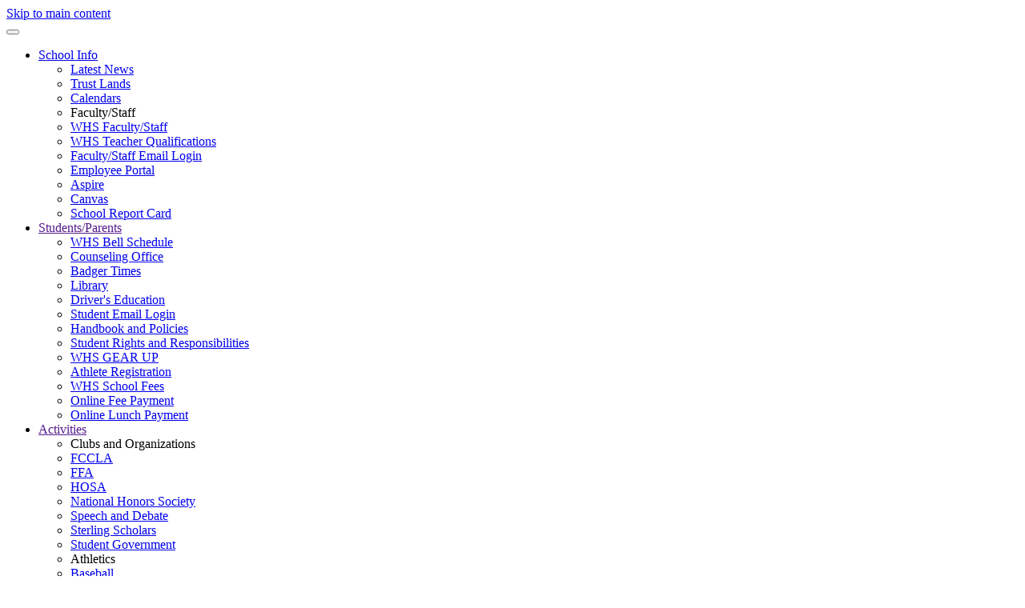

--- FILE ---
content_type: text/html; charset=utf-8
request_url: https://www.waynesd.org/wha-activities-and-clubs/athletics/wrestling/581-falling-to-the-templars.html
body_size: 5741
content:
<!DOCTYPE html>
<html lang="en-gb" dir="ltr">
    <head>
        <meta charset="utf-8">
	<meta name="author" content="jocee.walk@waynesd.org">
	<meta name="viewport" content="width=device-width, initial-scale=1">
	<meta name="description" content="Wayne County School District">
	<title>Wayne School District - Falling to the Templars</title>
	<link href="https://www.waynesd.org/component/finder/search.opensearch?Itemid=1653" rel="search" title="OpenSearch Wayne School District" type="application/opensearchdescription+xml">

                <link rel="icon" href="/images/Logos/WHS.png" sizes="any">
                                <link rel="apple-touch-icon" href="/">
                <link href="/media/vendor/awesomplete/css/awesomplete.css?1.1.7" rel="stylesheet">
	<link href="/media/vendor/joomla-custom-elements/css/joomla-alert.min.css?0.4.1" rel="stylesheet">
	<link href="/media/system/css/joomla-fontawesome.min.css?5.0.1" rel="preload" as="style" onload="this.onload=null;this.rel='stylesheet'">
	<link href="/templates/yootheme/css/theme.24.css?1768340948" rel="stylesheet">
	<link href="https://www.waynesd.org/plugins/content/pdf_embed/assets/css/style.css" rel="stylesheet">
	<link href="/media/plg_system_jcepro/site/css/content.min.css?86aa0286b6232c4a5b58f892ce080277" rel="stylesheet">
	<link href="/media/plg_system_jcemediabox/css/jcemediabox.min.css?7d30aa8b30a57b85d658fcd54426884a" rel="stylesheet">

        <script src="/media/vendor/jquery/js/jquery.min.js?3.7.1"></script>
	<script src="/media/legacy/js/jquery-noconflict.min.js?504da4"></script>
	<script src="/media/vendor/awesomplete/js/awesomplete.min.js?1.1.7" defer></script>
	<script type="application/json" class="joomla-script-options new">{"joomla.jtext":{"JLIB_JS_AJAX_ERROR_OTHER":"An error has occurred while fetching the JSON data: HTTP %s status code.","JLIB_JS_AJAX_ERROR_PARSE":"A parse error has occurred while processing the following JSON data:<br><code style=\"color:inherit;white-space:pre-wrap;padding:0;margin:0;border:0;background:inherit;\">%s<\/code>","ERROR":"Error","MESSAGE":"Message","NOTICE":"Notice","WARNING":"Warning","JCLOSE":"Close","JOK":"OK","JOPEN":"Open"},"finder-search":{"url":"\/component\/finder\/?task=suggestions.suggest&amp;format=json&amp;tmpl=component&amp;Itemid=1653"},"system.paths":{"root":"","rootFull":"https:\/\/www.waynesd.org\/","base":"","baseFull":"https:\/\/www.waynesd.org\/"},"csrf.token":"77ee7f4095fdebef727b632a78300e7f"}</script>
	<script src="/media/system/js/core.min.js?a3d8f8"></script>
	<script src="/media/com_finder/js/finder.min.js?755761" type="module"></script>
	<script src="/media/system/js/messages.min.js?9a4811" type="module"></script>
	<script src="/templates/yootheme/vendor/assets/uikit/dist/js/uikit.min.js?5.0.1"></script>
	<script src="/templates/yootheme/vendor/assets/uikit/dist/js/uikit-icons-kitchen-daily.min.js?5.0.1"></script>
	<script src="/templates/yootheme/assets/site/js/theme.js?5.0.1"></script>
	<script src="/media/plg_system_jcemediabox/js/jcemediabox.min.js?7d30aa8b30a57b85d658fcd54426884a"></script>
	<script src="/media/com_widgetkit/js/maps.js" defer></script>
	<script type="application/ld+json">{"@context":"https://schema.org","@graph":[{"@type":"Organization","@id":"https://www.waynesd.org/#/schema/Organization/base","name":"Wayne School District","url":"https://www.waynesd.org/"},{"@type":"WebSite","@id":"https://www.waynesd.org/#/schema/WebSite/base","url":"https://www.waynesd.org/","name":"Wayne School District","publisher":{"@id":"https://www.waynesd.org/#/schema/Organization/base"},"potentialAction":{"@type":"SearchAction","target":"https://www.waynesd.org/component/finder/search.html?q={search_term_string}&amp;Itemid=1653","query-input":"required name=search_term_string"}},{"@type":"WebPage","@id":"https://www.waynesd.org/#/schema/WebPage/base","url":"https://www.waynesd.org/wha-activities-and-clubs/athletics/wrestling/581-falling-to-the-templars.html","name":"Wayne School District - Falling to the Templars","description":"Wayne County School District","isPartOf":{"@id":"https://www.waynesd.org/#/schema/WebSite/base"},"about":{"@id":"https://www.waynesd.org/#/schema/Organization/base"},"inLanguage":"en-GB"},{"@type":"Article","@id":"https://www.waynesd.org/#/schema/com_content/article/581","name":"Falling to the Templars","headline":"Falling to the Templars","inLanguage":"en-GB","dateModified":"2018-01-03T00:00:00+00:00","interactionStatistic":{"@type":"InteractionCounter","userInteractionCount":1866},"isPartOf":{"@id":"https://www.waynesd.org/#/schema/WebPage/base"}}]}</script>
	<script>window.yootheme ||= {}; yootheme.theme = {"i18n":{"close":{"label":"Close"},"totop":{"label":"Back to top"},"marker":{"label":"Open"},"navbarToggleIcon":{"label":"Open Menu"},"paginationPrevious":{"label":"Previous page"},"paginationNext":{"label":"Next Page"},"searchIcon":{"toggle":"Open Search","submit":"Submit Search"},"slider":{"next":"Next slide","previous":"Previous slide","slideX":"Slide %s","slideLabel":"%s of %s"},"slideshow":{"next":"Next slide","previous":"Previous slide","slideX":"Slide %s","slideLabel":"%s of %s"},"lightboxPanel":{"next":"Next slide","previous":"Previous slide","slideLabel":"%s of %s","close":"Close"}}};</script>
	<script>jQuery(document).ready(function(){WfMediabox.init({"base":"\/","theme":"standard","width":"","height":"","lightbox":0,"shadowbox":0,"icons":1,"overlay":1,"overlay_opacity":0.8,"overlay_color":"#000000","transition_speed":500,"close":2,"labels":{"close":"Close","next":"Next","previous":"Previous","cancel":"Cancel","numbers":"{{numbers}}","numbers_count":"{{current}} of {{total}}","download":"Download"},"swipe":true,"expand_on_click":true});});</script>

    </head>
    <body class="">

        <div class="uk-hidden-visually uk-notification uk-notification-top-left uk-width-auto">
            <div class="uk-notification-message">
                <a href="#tm-main" class="uk-link-reset">Skip to main content</a>
            </div>
        </div>

        
        
        <div class="tm-page">

                        


<header class="tm-header-mobile uk-hidden@m">


    
        <div class="uk-navbar-container">

            <div class="uk-container uk-container-expand">
                <nav class="uk-navbar" uk-navbar="{&quot;align&quot;:&quot;left&quot;,&quot;container&quot;:&quot;.tm-header-mobile&quot;,&quot;boundary&quot;:&quot;.tm-header-mobile .uk-navbar-container&quot;}">

                    
                    
                                        <div class="uk-navbar-right">

                                                    
                        
                                                    <a uk-toggle href="#tm-dialog-mobile" class="uk-navbar-toggle">

        
        <div uk-navbar-toggle-icon></div>

        
    </a>
                        
                    </div>
                    
                </nav>
            </div>

        </div>

    



        <div id="tm-dialog-mobile" uk-offcanvas="container: true; overlay: true" mode="slide" flip>
        <div class="uk-offcanvas-bar uk-flex uk-flex-column">

                        <button class="uk-offcanvas-close uk-close-large" type="button" uk-close uk-toggle="cls: uk-close-large; mode: media; media: @s"></button>
            
                        <div class="uk-margin-auto-bottom">
                
<div class="uk-panel" id="module-menu-dialog-mobile">

    
    
<ul class="uk-nav uk-nav-default uk-nav-accordion" uk-nav="targets: &gt; .js-accordion">
    
	<li class="item-115 uk-parent"><a href="/whs-home.html">School Info <span uk-nav-parent-icon></span></a>
	<ul class="uk-nav-sub">

		<li class="item-163"><a href="/whs-home/latest-news.html">Latest News</a></li>
		<li class="item-750"><a href="/whs-home/trust-lands.html">Trust Lands</a></li>
		<li class="item-333"><a href="/district/district-calendar.html">Calendars</a></li>
		<li class="item-159 uk-nav-header">Faculty/Staff</li>
		<li class="item-190"><a href="/whs-home/administration/staff.html">WHS Faculty/Staff</a></li>
		<li class="item-2141"><a href="/whs-home/administration/whs-teacher-qualifications.html">WHS Teacher Qualifications </a></li>
		<li class="item-215"><a href="https://accounts.google.com/ServiceLogin?service=mail&amp;continue=https://mail.google.com/mail/#identifier" target="_blank">Faculty/Staff Email Login</a></li>
		<li class="item-216"><a href="https://ep1.erplinq.com/wayne" target="_blank">Employee Portal</a></li>
		<li class="item-330"><a href="https://wayne.usoe-dcs.org/Login/" target="_blank">Aspire</a></li>
		<li class="item-331"><a href="https://waynesd.instructure.com/login/canvas" target="_blank">Canvas</a></li>
		<li class="item-2331"><a href="https://utahschoolgrades.schools.utah.gov/School/OverAllPerformance?SchoolID=1047&amp;DistrictID=1042&amp;SchoolNbr=704&amp;SchoolLevel=HS&amp;IsSplitSchool=0&amp;schoolyearendyear=2022">School Report Card</a></li></ul></li>
	<li class="item-199 js-accordion uk-parent"><a href>Students/Parents <span uk-nav-parent-icon></span></a>
	<ul class="uk-nav-sub">

		<li class="item-1923"><a href="/parents-student/whs-bell-schedule.html">WHS Bell Schedule </a></li>
		<li class="item-156"><a href="/parents-student/counseling-office.html">Counseling Office</a></li>
		<li class="item-401"><a href="/parents-student/wayne-s-world.html">Badger Times</a></li>
		<li class="item-200"><a href="/parents-student/library.html">Library</a></li>
		<li class="item-203"><a href="/parents-student/driver-s-education.html">Driver's Education</a></li>
		<li class="item-214"><a href="https://accounts.google.com/ServiceLogin?service=mail&amp;continue=https://mail.google.com/mail/#identifier" target="_blank">Student Email Login</a></li>
		<li class="item-1312"><a href="https://www.waynesd.org/images/pdf/WHSHandbook2526.pdf">Handbook and Policies</a></li>
		<li class="item-2190"><a href="/parents-student/student-rights-and-responsibilities.html">Student Rights and Responsibilities</a></li>
		<li class="item-1587"><a href="/parents-student/whs-gear-up.html">WHS GEAR UP</a></li>
		<li class="item-213"><a href="http://www.registermyathlete.com/schools/" target="_blank">Athlete Registration</a></li>
		<li class="item-1756"><a href="https://www.waynesd.org/images/pdf/Fees/WHSFees.pdf">WHS School Fees</a></li>
		<li class="item-637"><a href="https://secureinstantpayments.com/?Event=5698" target="_blank">Online Fee Payment </a></li>
		<li class="item-638"><a href="https://secureinstantpayments.com?ID=27407" target="_blank">Online Lunch Payment</a></li></ul></li>
	<li class="item-217 uk-active js-accordion uk-open uk-parent"><a href>Activities <span uk-nav-parent-icon></span></a>
	<ul class="uk-nav-sub">

		<li class="item-1895 uk-nav-header">Clubs and Organizations</li>
		<li class="item-1124"><a href="/wha-activities-and-clubs/clubs-and-organizations/fccla.html">FCCLA</a></li>
		<li class="item-1129"><a href="/wha-activities-and-clubs/clubs-and-organizations/ffa.html">FFA</a></li>
		<li class="item-1125"><a href="/wha-activities-and-clubs/clubs-and-organizations/hosa.html">HOSA</a></li>
		<li class="item-1128"><a href="/wha-activities-and-clubs/clubs-and-organizations/honors-society.html">National Honors Society</a></li>
		<li class="item-1126"><a href="/wha-activities-and-clubs/clubs-and-organizations/speech-and-debate.html">Speech and Debate</a></li>
		<li class="item-1127"><a href="/wha-activities-and-clubs/clubs-and-organizations/sterling-scholars.html">Sterling Scholars</a></li>
		<li class="item-202"><a href="/wha-activities-and-clubs/clubs-and-organizations/student-government.html">Student Government </a></li>
		<li class="item-1896 uk-active uk-nav-header">Athletics</li>
		<li class="item-1907"><a href="/wha-activities-and-clubs/athletics/baseball.html">Baseball</a></li>
		<li class="item-1903"><a href="/wha-activities-and-clubs/athletics/boys-basketball.html">Boys Basketball</a></li>
		<li class="item-1902"><a href="/wha-activities-and-clubs/athletics/girls-basketball.html">Girls Basketball</a></li>
		<li class="item-1908"><a href="/wha-activities-and-clubs/athletics/cheerleading.html">Cheerleading</a></li>
		<li class="item-1906"><a href="/wha-activities-and-clubs/athletics/cross-country.html">Cross Country</a></li>
		<li class="item-1899"><a href="/wha-activities-and-clubs/athletics/golf.html">Golf</a></li>
		<li class="item-1904"><a href="/wha-activities-and-clubs/athletics/rodeo.html">Rodeo</a></li>
		<li class="item-1900"><a href="/wha-activities-and-clubs/athletics/softball.html">Softball</a></li>
		<li class="item-1897"><a href="/wha-activities-and-clubs/athletics/track.html">Track</a></li>
		<li class="item-1905"><a href="/wha-activities-and-clubs/athletics/volleyball.html">Volleyball</a></li>
		<li class="item-1901 uk-active"><a href="/wha-activities-and-clubs/athletics/wrestling.html">Wrestling</a></li></ul></li>
	<li class="item-162 uk-parent"><a href="/">District <span uk-nav-parent-icon></span></a>
	<ul class="uk-nav-sub">

		<li class="item-1909"><a href="/">District</a></li>
		<li class="item-1910"><a href="/loa-elementary-school.html">LES</a></li>
		<li class="item-1911"><a href="/hanksville-elementary-school.html">HES</a></li>
		<li class="item-1912"><a href="/?Itemid=116">WMS</a></li></ul></li></ul>

</div>

            </div>
            
            
        </div>
    </div>
    
    
    

</header>


<div class="tm-toolbar tm-toolbar-default uk-visible@m">
    <div class="uk-container uk-flex uk-flex-middle">

        
                <div class="uk-margin-auto-left">
            <div class="uk-grid-medium uk-child-width-auto uk-flex-middle" uk-grid="margin: uk-margin-small-top">
                <div>
<div class="uk-panel search-ms" id="module-271">

    
    

    <form id="search-271" action="/component/finder/search.html?Itemid=1653" method="get" role="search" class="uk-search js-finder-searchform uk-search-default"><span uk-search-icon></span><input name="q" class="js-finder-search-query uk-search-input" placeholder="Search" required aria-label="Search" type="search"><input type="hidden" name="Itemid" value="1653"></form>
    

</div>
</div><div>
<div class="uk-panel" id="module-282">

    
    
<ul class="uk-subnav" uk-dropnav="{&quot;boundary&quot;:&quot;false&quot;,&quot;container&quot;:&quot;body&quot;}">
    
	<li class="item-1675"><a href="/log-in.html">Log In</a></li></ul>

</div>
</div>
            </div>
        </div>
        
    </div>
</div>

<header class="tm-header uk-visible@m">



        <div uk-sticky media="@m" show-on-up animation="uk-animation-slide-top" cls-active="uk-navbar-sticky" sel-target=".uk-navbar-container">
    
        <div class="uk-navbar-container">

            <div class="uk-container uk-container-xlarge">
                <nav class="uk-navbar" uk-navbar="{&quot;align&quot;:&quot;left&quot;,&quot;container&quot;:&quot;.tm-header &gt; [uk-sticky]&quot;,&quot;boundary&quot;:&quot;.tm-header .uk-navbar-container&quot;}">

                                        <div class="uk-navbar-left ">

                                                    
<div class="uk-navbar-item" id="module-113">

    
    
<div class="uk-margin-remove-last-child custom" ><p>&nbsp; &nbsp; &nbsp; &nbsp;<img src="/images/WAYNE_HIGH_SCHOOL_2.png" width="374" height="84" alt="WAYNE HIGH SCHOOL 2" /></p></div>

</div>

                        
                        
                        
                    </div>
                    
                    
                                        <div class="uk-navbar-right">

                                                    
<ul class="uk-navbar-nav">
    
	<li class="item-115 uk-parent"><a href="/whs-home.html">School Info</a>
	<div class="uk-drop uk-navbar-dropdown"><div><ul class="uk-nav uk-navbar-dropdown-nav">

		<li class="item-163"><a href="/whs-home/latest-news.html">Latest News</a></li>
		<li class="item-750"><a href="/whs-home/trust-lands.html">Trust Lands</a></li>
		<li class="item-333"><a href="/district/district-calendar.html">Calendars</a></li>
		<li class="item-159 uk-nav-header uk-parent">Faculty/Staff</li>
		<li class="item-190"><a href="/whs-home/administration/staff.html">WHS Faculty/Staff</a></li>
		<li class="item-2141"><a href="/whs-home/administration/whs-teacher-qualifications.html">WHS Teacher Qualifications </a></li>
		<li class="item-215"><a href="https://accounts.google.com/ServiceLogin?service=mail&amp;continue=https://mail.google.com/mail/#identifier" uk-scroll target="_blank">Faculty/Staff Email Login</a></li>
		<li class="item-216"><a href="https://ep1.erplinq.com/wayne" target="_blank">Employee Portal</a></li>
		<li class="item-330"><a href="https://wayne.usoe-dcs.org/Login/" target="_blank">Aspire</a></li>
		<li class="item-331"><a href="https://waynesd.instructure.com/login/canvas" target="_blank">Canvas</a></li>
		<li class="item-2331"><a href="https://utahschoolgrades.schools.utah.gov/School/OverAllPerformance?SchoolID=1047&amp;DistrictID=1042&amp;SchoolNbr=704&amp;SchoolLevel=HS&amp;IsSplitSchool=0&amp;schoolyearendyear=2022">School Report Card</a></li></ul></div></div></li>
	<li class="item-199 uk-parent"><a role="button">Students/Parents</a>
	<div class="uk-drop uk-navbar-dropdown" mode="hover" pos="bottom-left"><div><ul class="uk-nav uk-navbar-dropdown-nav">

		<li class="item-1923"><a href="/parents-student/whs-bell-schedule.html">WHS Bell Schedule </a></li>
		<li class="item-156"><a href="/parents-student/counseling-office.html">Counseling Office</a></li>
		<li class="item-401"><a href="/parents-student/wayne-s-world.html">Badger Times</a></li>
		<li class="item-200"><a href="/parents-student/library.html">Library</a></li>
		<li class="item-203"><a href="/parents-student/driver-s-education.html">Driver's Education</a></li>
		<li class="item-214"><a href="https://accounts.google.com/ServiceLogin?service=mail&amp;continue=https://mail.google.com/mail/#identifier" uk-scroll target="_blank">Student Email Login</a></li>
		<li class="item-1312"><a href="https://www.waynesd.org/images/pdf/WHSHandbook2526.pdf">Handbook and Policies</a></li>
		<li class="item-2190"><a href="/parents-student/student-rights-and-responsibilities.html">Student Rights and Responsibilities</a></li>
		<li class="item-1587"><a href="/parents-student/whs-gear-up.html">WHS GEAR UP</a></li>
		<li class="item-213"><a href="http://www.registermyathlete.com/schools/" target="_blank">Athlete Registration</a></li>
		<li class="item-1756"><a href="https://www.waynesd.org/images/pdf/Fees/WHSFees.pdf">WHS School Fees</a></li>
		<li class="item-637"><a href="https://secureinstantpayments.com/?Event=5698" target="_blank">Online Fee Payment </a></li>
		<li class="item-638"><a href="https://secureinstantpayments.com?ID=27407" target="_blank">Online Lunch Payment</a></li></ul></div></div></li>
	<li class="item-217 uk-active uk-parent"><a role="button">Activities</a>
	<div class="uk-drop uk-navbar-dropdown" mode="hover" pos="bottom-left"><div><ul class="uk-nav uk-navbar-dropdown-nav">

		<li class="item-1895 uk-nav-header uk-parent">Clubs and Organizations</li>
		<li class="item-1124"><a href="/wha-activities-and-clubs/clubs-and-organizations/fccla.html">FCCLA</a></li>
		<li class="item-1129"><a href="/wha-activities-and-clubs/clubs-and-organizations/ffa.html">FFA</a></li>
		<li class="item-1125"><a href="/wha-activities-and-clubs/clubs-and-organizations/hosa.html">HOSA</a></li>
		<li class="item-1128"><a href="/wha-activities-and-clubs/clubs-and-organizations/honors-society.html">National Honors Society</a></li>
		<li class="item-1126"><a href="/wha-activities-and-clubs/clubs-and-organizations/speech-and-debate.html">Speech and Debate</a></li>
		<li class="item-1127"><a href="/wha-activities-and-clubs/clubs-and-organizations/sterling-scholars.html">Sterling Scholars</a></li>
		<li class="item-202"><a href="/wha-activities-and-clubs/clubs-and-organizations/student-government.html">Student Government </a></li>
		<li class="item-1896 uk-active uk-nav-header uk-parent">Athletics</li>
		<li class="item-1907"><a href="/wha-activities-and-clubs/athletics/baseball.html">Baseball</a></li>
		<li class="item-1903"><a href="/wha-activities-and-clubs/athletics/boys-basketball.html">Boys Basketball</a></li>
		<li class="item-1902"><a href="/wha-activities-and-clubs/athletics/girls-basketball.html">Girls Basketball</a></li>
		<li class="item-1908"><a href="/wha-activities-and-clubs/athletics/cheerleading.html">Cheerleading</a></li>
		<li class="item-1906"><a href="/wha-activities-and-clubs/athletics/cross-country.html">Cross Country</a></li>
		<li class="item-1899"><a href="/wha-activities-and-clubs/athletics/golf.html">Golf</a></li>
		<li class="item-1904"><a href="/wha-activities-and-clubs/athletics/rodeo.html">Rodeo</a></li>
		<li class="item-1900"><a href="/wha-activities-and-clubs/athletics/softball.html">Softball</a></li>
		<li class="item-1897"><a href="/wha-activities-and-clubs/athletics/track.html">Track</a></li>
		<li class="item-1905"><a href="/wha-activities-and-clubs/athletics/volleyball.html">Volleyball</a></li>
		<li class="item-1901 uk-active"><a href="/wha-activities-and-clubs/athletics/wrestling.html">Wrestling</a></li></ul></div></div></li>
	<li class="item-162 uk-parent"><a href="/">District</a>
	<div class="uk-drop uk-navbar-dropdown"><div><ul class="uk-nav uk-navbar-dropdown-nav">

		<li class="item-1909"><a href="/">District</a></li>
		<li class="item-1910"><a href="/loa-elementary-school.html">LES</a></li>
		<li class="item-1911"><a href="/hanksville-elementary-school.html">HES</a></li>
		<li class="item-1912"><a href="/?Itemid=116">WMS</a></li></ul></div></div></li></ul>

                        
                                                    
<div class="uk-navbar-item" id="module-215">

    
    
<div class="uk-margin-remove-last-child custom" ><p style="text-align: center;"><img src="/images/WHS/Sports/Wrestling/Wayne_High_School_Sports_Banners-3.png" alt="Wayne High School Sports Banners 3" /></p></div>

</div>

                        
                    </div>
                    
                </nav>
            </div>

        </div>

        </div>
    







</header>

            
            

            <main id="tm-main" class="tm-main uk-section uk-section-default" uk-height-viewport="expand: true">

                                <div class="uk-container">

                    
                            
                
                <div id="system-message-container" aria-live="polite"></div>

                <article id="article-581" class="uk-article" data-permalink="https://www.waynesd.org/wha-activities-and-clubs/athletics/wrestling/581-falling-to-the-templars.html" typeof="Article" vocab="https://schema.org/">

    <meta property="name" content="Falling to the Templars">
    <meta property="author" typeof="Person" content="jocee.walk@waynesd.org">
    <meta property="dateModified" content="2018-01-03T21:37:27+00:00">
    <meta property="datePublished" content="2018-01-03T21:37:27+00:00">
    <meta class="uk-margin-remove-adjacent" property="articleSection" content="Wrestling">

            
    
                        
                    <h1 property="headline" class="uk-margin-top uk-margin-remove-bottom uk-article-title">
                Falling to the Templars            </h1>
        
        
        
        
        
                <div class="uk-margin-medium-top" property="text">

            
                            
<p>Over Christmas break Wayne hosted the Manti Templars in a duel. &nbsp;Although Wayne fought very hard to secure the win they could not overcome the injuries the team has suffered. &nbsp;</p>
 
<p>Wayne couldn't come back from give 4 free wins to Manti. &nbsp;As the new year is upon us we hope that the wrestling team stays healthy and those that are injuried make a full recovery. &nbsp;The Badgers next home match is on the 23rd of January. &nbsp;We wish them luck in the coming week as they face Richfield on the 9th and compete in the Gunnison Tournament on the 12th and 13th.</p>            
        </div>
        
        
        
                <ul class="uk-list">

            
                            <li>Last updated on <time datetime="2018-01-03T14:37:27-07:00">03 January 2018</time>.</li>
            
                            <li>Hits: 1866</li>
            
        </ul>
        
        
                
<nav aria-label="Pagination" class="uk-margin-medium">
    <ul class="uk-pagination uk-margin-remove-bottom">
            <li>            <a href="/wha-activities-and-clubs/athletics/wrestling/606-bitting-the-dust.html"><span uk-pagination-previous></span> Prev</a>
        </li>    
            <li class="uk-margin-auto-left">        <a href="/wha-activities-and-clubs/athletics/wrestling/574-taking-down-the-bobcats.html">Next <span uk-pagination-next></span></a>
        </li>    
    </ul>
</nav>        
        
    
</article>

                
                        
                </div>
                
            </main>

            

                        <footer>
                            </footer>
            
        </div>

        
        

    </body>
</html>
